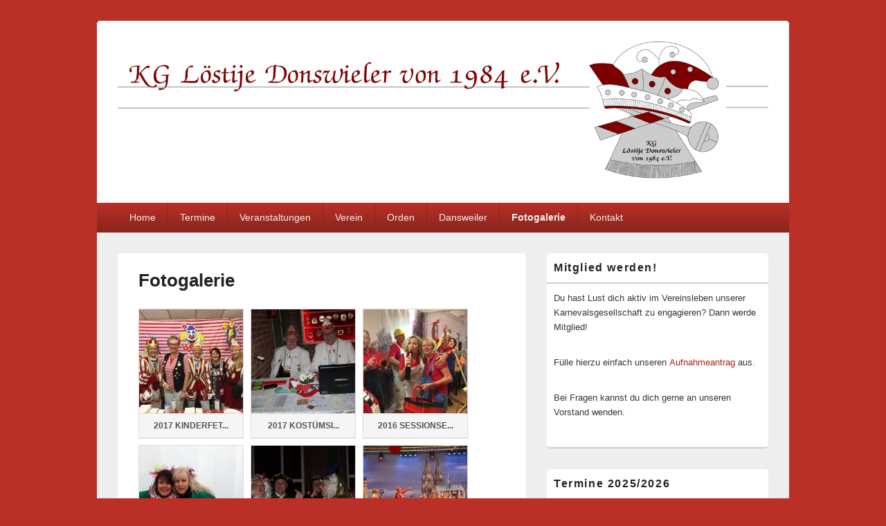

--- FILE ---
content_type: text/html; charset=UTF-8
request_url: http://blog.loestije-donswieler.de/?page_id=71
body_size: 41557
content:
<!DOCTYPE html>

<html lang="de">

<head>
    <meta charset="UTF-8" />
    <meta name="viewport" content="width=device-width, initial-scale=1">
    <link rel="profile" href="http://gmpg.org/xfn/11" />
    <link rel="pingback" href="http://blog.loestije-donswieler.de/xmlrpc.php" />
    <title>Fotogalerie &#8211; KG Löstije Donswieler von1984 e.V.</title>
<meta name='robots' content='max-image-preview:large' />
<link rel='dns-prefetch' href='//stats.wp.com' />
<link rel="alternate" type="application/rss+xml" title="KG Löstije Donswieler von1984 e.V. &raquo; Feed" href="http://blog.loestije-donswieler.de/?feed=rss2" />
<link rel="alternate" type="application/rss+xml" title="KG Löstije Donswieler von1984 e.V. &raquo; Kommentar-Feed" href="http://blog.loestije-donswieler.de/?feed=comments-rss2" />
<script type="text/javascript">
/* <![CDATA[ */
window._wpemojiSettings = {"baseUrl":"https:\/\/s.w.org\/images\/core\/emoji\/15.0.3\/72x72\/","ext":".png","svgUrl":"https:\/\/s.w.org\/images\/core\/emoji\/15.0.3\/svg\/","svgExt":".svg","source":{"concatemoji":"http:\/\/blog.loestije-donswieler.de\/wp-includes\/js\/wp-emoji-release.min.js?ver=6.5.7"}};
/*! This file is auto-generated */
!function(i,n){var o,s,e;function c(e){try{var t={supportTests:e,timestamp:(new Date).valueOf()};sessionStorage.setItem(o,JSON.stringify(t))}catch(e){}}function p(e,t,n){e.clearRect(0,0,e.canvas.width,e.canvas.height),e.fillText(t,0,0);var t=new Uint32Array(e.getImageData(0,0,e.canvas.width,e.canvas.height).data),r=(e.clearRect(0,0,e.canvas.width,e.canvas.height),e.fillText(n,0,0),new Uint32Array(e.getImageData(0,0,e.canvas.width,e.canvas.height).data));return t.every(function(e,t){return e===r[t]})}function u(e,t,n){switch(t){case"flag":return n(e,"\ud83c\udff3\ufe0f\u200d\u26a7\ufe0f","\ud83c\udff3\ufe0f\u200b\u26a7\ufe0f")?!1:!n(e,"\ud83c\uddfa\ud83c\uddf3","\ud83c\uddfa\u200b\ud83c\uddf3")&&!n(e,"\ud83c\udff4\udb40\udc67\udb40\udc62\udb40\udc65\udb40\udc6e\udb40\udc67\udb40\udc7f","\ud83c\udff4\u200b\udb40\udc67\u200b\udb40\udc62\u200b\udb40\udc65\u200b\udb40\udc6e\u200b\udb40\udc67\u200b\udb40\udc7f");case"emoji":return!n(e,"\ud83d\udc26\u200d\u2b1b","\ud83d\udc26\u200b\u2b1b")}return!1}function f(e,t,n){var r="undefined"!=typeof WorkerGlobalScope&&self instanceof WorkerGlobalScope?new OffscreenCanvas(300,150):i.createElement("canvas"),a=r.getContext("2d",{willReadFrequently:!0}),o=(a.textBaseline="top",a.font="600 32px Arial",{});return e.forEach(function(e){o[e]=t(a,e,n)}),o}function t(e){var t=i.createElement("script");t.src=e,t.defer=!0,i.head.appendChild(t)}"undefined"!=typeof Promise&&(o="wpEmojiSettingsSupports",s=["flag","emoji"],n.supports={everything:!0,everythingExceptFlag:!0},e=new Promise(function(e){i.addEventListener("DOMContentLoaded",e,{once:!0})}),new Promise(function(t){var n=function(){try{var e=JSON.parse(sessionStorage.getItem(o));if("object"==typeof e&&"number"==typeof e.timestamp&&(new Date).valueOf()<e.timestamp+604800&&"object"==typeof e.supportTests)return e.supportTests}catch(e){}return null}();if(!n){if("undefined"!=typeof Worker&&"undefined"!=typeof OffscreenCanvas&&"undefined"!=typeof URL&&URL.createObjectURL&&"undefined"!=typeof Blob)try{var e="postMessage("+f.toString()+"("+[JSON.stringify(s),u.toString(),p.toString()].join(",")+"));",r=new Blob([e],{type:"text/javascript"}),a=new Worker(URL.createObjectURL(r),{name:"wpTestEmojiSupports"});return void(a.onmessage=function(e){c(n=e.data),a.terminate(),t(n)})}catch(e){}c(n=f(s,u,p))}t(n)}).then(function(e){for(var t in e)n.supports[t]=e[t],n.supports.everything=n.supports.everything&&n.supports[t],"flag"!==t&&(n.supports.everythingExceptFlag=n.supports.everythingExceptFlag&&n.supports[t]);n.supports.everythingExceptFlag=n.supports.everythingExceptFlag&&!n.supports.flag,n.DOMReady=!1,n.readyCallback=function(){n.DOMReady=!0}}).then(function(){return e}).then(function(){var e;n.supports.everything||(n.readyCallback(),(e=n.source||{}).concatemoji?t(e.concatemoji):e.wpemoji&&e.twemoji&&(t(e.twemoji),t(e.wpemoji)))}))}((window,document),window._wpemojiSettings);
/* ]]> */
</script>
<link rel='stylesheet' id='wppg-photo-css-css' href='http://blog.loestije-donswieler.de/wp-content/plugins/simple-photo-gallery/css/wppg-photo.css?ver=1.8.1' type='text/css' media='all' />
<style id='wp-emoji-styles-inline-css' type='text/css'>

	img.wp-smiley, img.emoji {
		display: inline !important;
		border: none !important;
		box-shadow: none !important;
		height: 1em !important;
		width: 1em !important;
		margin: 0 0.07em !important;
		vertical-align: -0.1em !important;
		background: none !important;
		padding: 0 !important;
	}
</style>
<link rel='stylesheet' id='wp-block-library-css' href='http://blog.loestije-donswieler.de/wp-includes/css/dist/block-library/style.min.css?ver=6.5.7' type='text/css' media='all' />
<style id='wp-block-library-inline-css' type='text/css'>
.has-text-align-justify{text-align:justify;}
</style>
<style id='wp-block-library-theme-inline-css' type='text/css'>
.wp-block-audio figcaption{color:#555;font-size:13px;text-align:center}.is-dark-theme .wp-block-audio figcaption{color:#ffffffa6}.wp-block-audio{margin:0 0 1em}.wp-block-code{border:1px solid #ccc;border-radius:4px;font-family:Menlo,Consolas,monaco,monospace;padding:.8em 1em}.wp-block-embed figcaption{color:#555;font-size:13px;text-align:center}.is-dark-theme .wp-block-embed figcaption{color:#ffffffa6}.wp-block-embed{margin:0 0 1em}.blocks-gallery-caption{color:#555;font-size:13px;text-align:center}.is-dark-theme .blocks-gallery-caption{color:#ffffffa6}.wp-block-image figcaption{color:#555;font-size:13px;text-align:center}.is-dark-theme .wp-block-image figcaption{color:#ffffffa6}.wp-block-image{margin:0 0 1em}.wp-block-pullquote{border-bottom:4px solid;border-top:4px solid;color:currentColor;margin-bottom:1.75em}.wp-block-pullquote cite,.wp-block-pullquote footer,.wp-block-pullquote__citation{color:currentColor;font-size:.8125em;font-style:normal;text-transform:uppercase}.wp-block-quote{border-left:.25em solid;margin:0 0 1.75em;padding-left:1em}.wp-block-quote cite,.wp-block-quote footer{color:currentColor;font-size:.8125em;font-style:normal;position:relative}.wp-block-quote.has-text-align-right{border-left:none;border-right:.25em solid;padding-left:0;padding-right:1em}.wp-block-quote.has-text-align-center{border:none;padding-left:0}.wp-block-quote.is-large,.wp-block-quote.is-style-large,.wp-block-quote.is-style-plain{border:none}.wp-block-search .wp-block-search__label{font-weight:700}.wp-block-search__button{border:1px solid #ccc;padding:.375em .625em}:where(.wp-block-group.has-background){padding:1.25em 2.375em}.wp-block-separator.has-css-opacity{opacity:.4}.wp-block-separator{border:none;border-bottom:2px solid;margin-left:auto;margin-right:auto}.wp-block-separator.has-alpha-channel-opacity{opacity:1}.wp-block-separator:not(.is-style-wide):not(.is-style-dots){width:100px}.wp-block-separator.has-background:not(.is-style-dots){border-bottom:none;height:1px}.wp-block-separator.has-background:not(.is-style-wide):not(.is-style-dots){height:2px}.wp-block-table{margin:0 0 1em}.wp-block-table td,.wp-block-table th{word-break:normal}.wp-block-table figcaption{color:#555;font-size:13px;text-align:center}.is-dark-theme .wp-block-table figcaption{color:#ffffffa6}.wp-block-video figcaption{color:#555;font-size:13px;text-align:center}.is-dark-theme .wp-block-video figcaption{color:#ffffffa6}.wp-block-video{margin:0 0 1em}.wp-block-template-part.has-background{margin-bottom:0;margin-top:0;padding:1.25em 2.375em}
</style>
<link rel='stylesheet' id='mediaelement-css' href='http://blog.loestije-donswieler.de/wp-includes/js/mediaelement/mediaelementplayer-legacy.min.css?ver=4.2.17' type='text/css' media='all' />
<link rel='stylesheet' id='wp-mediaelement-css' href='http://blog.loestije-donswieler.de/wp-includes/js/mediaelement/wp-mediaelement.min.css?ver=6.5.7' type='text/css' media='all' />
<style id='jetpack-sharing-buttons-style-inline-css' type='text/css'>
.jetpack-sharing-buttons__services-list{display:flex;flex-direction:row;flex-wrap:wrap;gap:0;list-style-type:none;margin:5px;padding:0}.jetpack-sharing-buttons__services-list.has-small-icon-size{font-size:12px}.jetpack-sharing-buttons__services-list.has-normal-icon-size{font-size:16px}.jetpack-sharing-buttons__services-list.has-large-icon-size{font-size:24px}.jetpack-sharing-buttons__services-list.has-huge-icon-size{font-size:36px}@media print{.jetpack-sharing-buttons__services-list{display:none!important}}.editor-styles-wrapper .wp-block-jetpack-sharing-buttons{gap:0;padding-inline-start:0}ul.jetpack-sharing-buttons__services-list.has-background{padding:1.25em 2.375em}
</style>
<style id='classic-theme-styles-inline-css' type='text/css'>
/*! This file is auto-generated */
.wp-block-button__link{color:#fff;background-color:#32373c;border-radius:9999px;box-shadow:none;text-decoration:none;padding:calc(.667em + 2px) calc(1.333em + 2px);font-size:1.125em}.wp-block-file__button{background:#32373c;color:#fff;text-decoration:none}
</style>
<style id='global-styles-inline-css' type='text/css'>
body{--wp--preset--color--black: #000000;--wp--preset--color--cyan-bluish-gray: #abb8c3;--wp--preset--color--white: #ffffff;--wp--preset--color--pale-pink: #f78da7;--wp--preset--color--vivid-red: #cf2e2e;--wp--preset--color--luminous-vivid-orange: #ff6900;--wp--preset--color--luminous-vivid-amber: #fcb900;--wp--preset--color--light-green-cyan: #7bdcb5;--wp--preset--color--vivid-green-cyan: #00d084;--wp--preset--color--pale-cyan-blue: #8ed1fc;--wp--preset--color--vivid-cyan-blue: #0693e3;--wp--preset--color--vivid-purple: #9b51e0;--wp--preset--color--dark-gray: #373737;--wp--preset--color--medium-gray: #cccccc;--wp--preset--color--light-gray: #eeeeee;--wp--preset--color--blue: #1982d1;--wp--preset--gradient--vivid-cyan-blue-to-vivid-purple: linear-gradient(135deg,rgba(6,147,227,1) 0%,rgb(155,81,224) 100%);--wp--preset--gradient--light-green-cyan-to-vivid-green-cyan: linear-gradient(135deg,rgb(122,220,180) 0%,rgb(0,208,130) 100%);--wp--preset--gradient--luminous-vivid-amber-to-luminous-vivid-orange: linear-gradient(135deg,rgba(252,185,0,1) 0%,rgba(255,105,0,1) 100%);--wp--preset--gradient--luminous-vivid-orange-to-vivid-red: linear-gradient(135deg,rgba(255,105,0,1) 0%,rgb(207,46,46) 100%);--wp--preset--gradient--very-light-gray-to-cyan-bluish-gray: linear-gradient(135deg,rgb(238,238,238) 0%,rgb(169,184,195) 100%);--wp--preset--gradient--cool-to-warm-spectrum: linear-gradient(135deg,rgb(74,234,220) 0%,rgb(151,120,209) 20%,rgb(207,42,186) 40%,rgb(238,44,130) 60%,rgb(251,105,98) 80%,rgb(254,248,76) 100%);--wp--preset--gradient--blush-light-purple: linear-gradient(135deg,rgb(255,206,236) 0%,rgb(152,150,240) 100%);--wp--preset--gradient--blush-bordeaux: linear-gradient(135deg,rgb(254,205,165) 0%,rgb(254,45,45) 50%,rgb(107,0,62) 100%);--wp--preset--gradient--luminous-dusk: linear-gradient(135deg,rgb(255,203,112) 0%,rgb(199,81,192) 50%,rgb(65,88,208) 100%);--wp--preset--gradient--pale-ocean: linear-gradient(135deg,rgb(255,245,203) 0%,rgb(182,227,212) 50%,rgb(51,167,181) 100%);--wp--preset--gradient--electric-grass: linear-gradient(135deg,rgb(202,248,128) 0%,rgb(113,206,126) 100%);--wp--preset--gradient--midnight: linear-gradient(135deg,rgb(2,3,129) 0%,rgb(40,116,252) 100%);--wp--preset--font-size--small: 14px;--wp--preset--font-size--medium: 20px;--wp--preset--font-size--large: 24px;--wp--preset--font-size--x-large: 42px;--wp--preset--font-size--normal: 16px;--wp--preset--font-size--huge: 26px;--wp--preset--spacing--20: 0.44rem;--wp--preset--spacing--30: 0.67rem;--wp--preset--spacing--40: 1rem;--wp--preset--spacing--50: 1.5rem;--wp--preset--spacing--60: 2.25rem;--wp--preset--spacing--70: 3.38rem;--wp--preset--spacing--80: 5.06rem;--wp--preset--shadow--natural: 6px 6px 9px rgba(0, 0, 0, 0.2);--wp--preset--shadow--deep: 12px 12px 50px rgba(0, 0, 0, 0.4);--wp--preset--shadow--sharp: 6px 6px 0px rgba(0, 0, 0, 0.2);--wp--preset--shadow--outlined: 6px 6px 0px -3px rgba(255, 255, 255, 1), 6px 6px rgba(0, 0, 0, 1);--wp--preset--shadow--crisp: 6px 6px 0px rgba(0, 0, 0, 1);}:where(.is-layout-flex){gap: 0.5em;}:where(.is-layout-grid){gap: 0.5em;}body .is-layout-flex{display: flex;}body .is-layout-flex{flex-wrap: wrap;align-items: center;}body .is-layout-flex > *{margin: 0;}body .is-layout-grid{display: grid;}body .is-layout-grid > *{margin: 0;}:where(.wp-block-columns.is-layout-flex){gap: 2em;}:where(.wp-block-columns.is-layout-grid){gap: 2em;}:where(.wp-block-post-template.is-layout-flex){gap: 1.25em;}:where(.wp-block-post-template.is-layout-grid){gap: 1.25em;}.has-black-color{color: var(--wp--preset--color--black) !important;}.has-cyan-bluish-gray-color{color: var(--wp--preset--color--cyan-bluish-gray) !important;}.has-white-color{color: var(--wp--preset--color--white) !important;}.has-pale-pink-color{color: var(--wp--preset--color--pale-pink) !important;}.has-vivid-red-color{color: var(--wp--preset--color--vivid-red) !important;}.has-luminous-vivid-orange-color{color: var(--wp--preset--color--luminous-vivid-orange) !important;}.has-luminous-vivid-amber-color{color: var(--wp--preset--color--luminous-vivid-amber) !important;}.has-light-green-cyan-color{color: var(--wp--preset--color--light-green-cyan) !important;}.has-vivid-green-cyan-color{color: var(--wp--preset--color--vivid-green-cyan) !important;}.has-pale-cyan-blue-color{color: var(--wp--preset--color--pale-cyan-blue) !important;}.has-vivid-cyan-blue-color{color: var(--wp--preset--color--vivid-cyan-blue) !important;}.has-vivid-purple-color{color: var(--wp--preset--color--vivid-purple) !important;}.has-black-background-color{background-color: var(--wp--preset--color--black) !important;}.has-cyan-bluish-gray-background-color{background-color: var(--wp--preset--color--cyan-bluish-gray) !important;}.has-white-background-color{background-color: var(--wp--preset--color--white) !important;}.has-pale-pink-background-color{background-color: var(--wp--preset--color--pale-pink) !important;}.has-vivid-red-background-color{background-color: var(--wp--preset--color--vivid-red) !important;}.has-luminous-vivid-orange-background-color{background-color: var(--wp--preset--color--luminous-vivid-orange) !important;}.has-luminous-vivid-amber-background-color{background-color: var(--wp--preset--color--luminous-vivid-amber) !important;}.has-light-green-cyan-background-color{background-color: var(--wp--preset--color--light-green-cyan) !important;}.has-vivid-green-cyan-background-color{background-color: var(--wp--preset--color--vivid-green-cyan) !important;}.has-pale-cyan-blue-background-color{background-color: var(--wp--preset--color--pale-cyan-blue) !important;}.has-vivid-cyan-blue-background-color{background-color: var(--wp--preset--color--vivid-cyan-blue) !important;}.has-vivid-purple-background-color{background-color: var(--wp--preset--color--vivid-purple) !important;}.has-black-border-color{border-color: var(--wp--preset--color--black) !important;}.has-cyan-bluish-gray-border-color{border-color: var(--wp--preset--color--cyan-bluish-gray) !important;}.has-white-border-color{border-color: var(--wp--preset--color--white) !important;}.has-pale-pink-border-color{border-color: var(--wp--preset--color--pale-pink) !important;}.has-vivid-red-border-color{border-color: var(--wp--preset--color--vivid-red) !important;}.has-luminous-vivid-orange-border-color{border-color: var(--wp--preset--color--luminous-vivid-orange) !important;}.has-luminous-vivid-amber-border-color{border-color: var(--wp--preset--color--luminous-vivid-amber) !important;}.has-light-green-cyan-border-color{border-color: var(--wp--preset--color--light-green-cyan) !important;}.has-vivid-green-cyan-border-color{border-color: var(--wp--preset--color--vivid-green-cyan) !important;}.has-pale-cyan-blue-border-color{border-color: var(--wp--preset--color--pale-cyan-blue) !important;}.has-vivid-cyan-blue-border-color{border-color: var(--wp--preset--color--vivid-cyan-blue) !important;}.has-vivid-purple-border-color{border-color: var(--wp--preset--color--vivid-purple) !important;}.has-vivid-cyan-blue-to-vivid-purple-gradient-background{background: var(--wp--preset--gradient--vivid-cyan-blue-to-vivid-purple) !important;}.has-light-green-cyan-to-vivid-green-cyan-gradient-background{background: var(--wp--preset--gradient--light-green-cyan-to-vivid-green-cyan) !important;}.has-luminous-vivid-amber-to-luminous-vivid-orange-gradient-background{background: var(--wp--preset--gradient--luminous-vivid-amber-to-luminous-vivid-orange) !important;}.has-luminous-vivid-orange-to-vivid-red-gradient-background{background: var(--wp--preset--gradient--luminous-vivid-orange-to-vivid-red) !important;}.has-very-light-gray-to-cyan-bluish-gray-gradient-background{background: var(--wp--preset--gradient--very-light-gray-to-cyan-bluish-gray) !important;}.has-cool-to-warm-spectrum-gradient-background{background: var(--wp--preset--gradient--cool-to-warm-spectrum) !important;}.has-blush-light-purple-gradient-background{background: var(--wp--preset--gradient--blush-light-purple) !important;}.has-blush-bordeaux-gradient-background{background: var(--wp--preset--gradient--blush-bordeaux) !important;}.has-luminous-dusk-gradient-background{background: var(--wp--preset--gradient--luminous-dusk) !important;}.has-pale-ocean-gradient-background{background: var(--wp--preset--gradient--pale-ocean) !important;}.has-electric-grass-gradient-background{background: var(--wp--preset--gradient--electric-grass) !important;}.has-midnight-gradient-background{background: var(--wp--preset--gradient--midnight) !important;}.has-small-font-size{font-size: var(--wp--preset--font-size--small) !important;}.has-medium-font-size{font-size: var(--wp--preset--font-size--medium) !important;}.has-large-font-size{font-size: var(--wp--preset--font-size--large) !important;}.has-x-large-font-size{font-size: var(--wp--preset--font-size--x-large) !important;}
.wp-block-navigation a:where(:not(.wp-element-button)){color: inherit;}
:where(.wp-block-post-template.is-layout-flex){gap: 1.25em;}:where(.wp-block-post-template.is-layout-grid){gap: 1.25em;}
:where(.wp-block-columns.is-layout-flex){gap: 2em;}:where(.wp-block-columns.is-layout-grid){gap: 2em;}
.wp-block-pullquote{font-size: 1.5em;line-height: 1.6;}
</style>
<link rel='stylesheet' id='codeboxrflexiblecountdown-public-css' href='http://blog.loestije-donswieler.de/wp-content/plugins/codeboxrflexiblecountdown/public/../assets/css/codeboxrflexiblecountdown-public.css?ver=1.8.3' type='text/css' media='all' />
<link rel='stylesheet' id='genericons-css' href='http://blog.loestije-donswieler.de/wp-content/plugins/jetpack/_inc/genericons/genericons/genericons.css?ver=3.1' type='text/css' media='all' />
<link rel='stylesheet' id='catchbox-style-css' href='http://blog.loestije-donswieler.de/wp-content/themes/catch-box/style.css?ver=20251211-154512' type='text/css' media='all' />
<link rel='stylesheet' id='catchbox-block-style-css' href='http://blog.loestije-donswieler.de/wp-content/themes/catch-box/css/blocks.css?ver=1.0' type='text/css' media='all' />
<link rel='stylesheet' id='red-css' href='http://blog.loestije-donswieler.de/wp-content/themes/catch-box/colors/red.css' type='text/css' media='all' />
<script type="text/javascript" src="http://blog.loestije-donswieler.de/wp-includes/js/jquery/jquery.min.js?ver=3.7.1" id="jquery-core-js"></script>
<script type="text/javascript" src="http://blog.loestije-donswieler.de/wp-includes/js/jquery/jquery-migrate.min.js?ver=3.4.1" id="jquery-migrate-js"></script>
<script type="text/javascript" src="http://blog.loestije-donswieler.de/wp-content/plugins/simple-photo-gallery/js/jquery-lightbox/js/jquery.lightbox-0.5.js?ver=1.8.1" id="jquery-lightbox-js"></script>
<script type="text/javascript" id="catchbox-menu-js-extra">
/* <![CDATA[ */
var screenReaderText = {"expand":"Untermen\u00fc \u00f6ffnen","collapse":"Untermen\u00fc schlie\u00dfen"};
/* ]]> */
</script>
<script type="text/javascript" src="http://blog.loestije-donswieler.de/wp-content/themes/catch-box/js/menu.min.js?ver=2.1.1.1" id="catchbox-menu-js"></script>
<link rel="https://api.w.org/" href="http://blog.loestije-donswieler.de/index.php?rest_route=/" /><link rel="alternate" type="application/json" href="http://blog.loestije-donswieler.de/index.php?rest_route=/wp/v2/pages/71" /><link rel="EditURI" type="application/rsd+xml" title="RSD" href="http://blog.loestije-donswieler.de/xmlrpc.php?rsd" />
<meta name="generator" content="WordPress 6.5.7" />
<link rel="canonical" href="http://blog.loestije-donswieler.de/?page_id=71" />
<link rel='shortlink' href='http://blog.loestije-donswieler.de/?p=71' />
<link rel="alternate" type="application/json+oembed" href="http://blog.loestije-donswieler.de/index.php?rest_route=%2Foembed%2F1.0%2Fembed&#038;url=http%3A%2F%2Fblog.loestije-donswieler.de%2F%3Fpage_id%3D71" />
<link rel="alternate" type="text/xml+oembed" href="http://blog.loestije-donswieler.de/index.php?rest_route=%2Foembed%2F1.0%2Fembed&#038;url=http%3A%2F%2Fblog.loestije-donswieler.de%2F%3Fpage_id%3D71&#038;format=xml" />
	<style>img#wpstats{display:none}</style>
			<style>
		/* Link color */
		a,
		#site-title a:focus,
		#site-title a:hover,
		#site-title a:active,
		.entry-title a:hover,
		.entry-title a:focus,
		.entry-title a:active,
		.widget_catchbox_ephemera .comments-link a:hover,
		section.recent-posts .other-recent-posts a[rel="bookmark"]:hover,
		section.recent-posts .other-recent-posts .comments-link a:hover,
		.format-image footer.entry-meta a:hover,
		#site-generator a:hover {
			color: #a6201d;
		}
		section.recent-posts .other-recent-posts .comments-link a:hover {
			border-color: #a6201d;
		}
	</style>
	<style type="text/css">
			#site-title,
		#site-description {
			position: absolute !important;
			clip: rect(1px 1px 1px 1px); /* IE6, IE7 */
			clip: rect(1px, 1px, 1px, 1px);
		}
		</style>
	<link rel="icon" href="http://blog.loestije-donswieler.de/wp-content/uploads/2016/05/cropped-KG-Mütze-2011-32x32.png" sizes="32x32" />
<link rel="icon" href="http://blog.loestije-donswieler.de/wp-content/uploads/2016/05/cropped-KG-Mütze-2011-192x192.png" sizes="192x192" />
<link rel="apple-touch-icon" href="http://blog.loestije-donswieler.de/wp-content/uploads/2016/05/cropped-KG-Mütze-2011-180x180.png" />
<meta name="msapplication-TileImage" content="http://blog.loestije-donswieler.de/wp-content/uploads/2016/05/cropped-KG-Mütze-2011-270x270.png" />
</head>

<body class="page-template-default page page-id-71 page-parent wp-custom-logo wp-embed-responsive right-sidebar one-menu">

    
    
    <div id="page" class="hfeed site">

        <a href="#main" class="skip-link screen-reader-text">Zum Inhalt springen</a>
        <header id="branding" role="banner">

            
            <div id="header-content" class="clearfix">

                <div class="logo-wrap clearfix"><div id="site-logo"><a href="http://blog.loestije-donswieler.de/" class="custom-logo-link" rel="home"><img width="1485" height="321" src="http://blog.loestije-donswieler.de/wp-content/uploads/2017/09/cropped-KG-Logo-2011.png" class="custom-logo" alt="KG Löstije Donswieler von1984 e.V." decoding="async" fetchpriority="high" srcset="http://blog.loestije-donswieler.de/wp-content/uploads/2017/09/cropped-KG-Logo-2011.png 1485w, http://blog.loestije-donswieler.de/wp-content/uploads/2017/09/cropped-KG-Logo-2011-300x65.png 300w, http://blog.loestije-donswieler.de/wp-content/uploads/2017/09/cropped-KG-Logo-2011-768x166.png 768w, http://blog.loestije-donswieler.de/wp-content/uploads/2017/09/cropped-KG-Logo-2011-1024x221.png 1024w" sizes="(max-width: 1485px) 100vw, 1485px" /></a></div><!-- #site-logo -->	<div id="hgroup" class="site-details">
					<p id="site-title"><a href="http://blog.loestije-donswieler.de/" rel="home">KG Löstije Donswieler von1984 e.V.</a></p>
			
   	</div><!-- #hgroup -->
</div><!-- .logo-wrap -->
            </div><!-- #header-content -->

                <div class="menu-access-wrap mobile-header-menu clearfix">
        <div id="mobile-header-left-menu" class="mobile-menu-anchor primary-menu">
            <a href="#mobile-header-left-nav" id="menu-toggle-primary" class="genericon genericon-menu">
                <span class="mobile-menu-text">Menü</span>
            </a>
        </div><!-- #mobile-header-left-menu -->
            
        
        <div id="site-header-menu-primary" class="site-header-menu">
            <nav id="access" class="main-navigation menu-focus" role="navigation" aria-label="Primäres Menü">
            
                <h3 class="screen-reader-text">Primäres Menü</h3>
                <div class="menu-header-container"><ul class="menu"><li id="menu-item-105" class="menu-item menu-item-type-custom menu-item-object-custom menu-item-home menu-item-105"><a href="http://blog.loestije-donswieler.de/">Home</a></li>
<li id="menu-item-22" class="menu-item menu-item-type-post_type menu-item-object-page menu-item-22"><a href="http://blog.loestije-donswieler.de/?page_id=15">Termine</a></li>
<li id="menu-item-24" class="menu-item menu-item-type-post_type menu-item-object-page menu-item-24"><a href="http://blog.loestije-donswieler.de/?page_id=17">Veranstaltungen</a></li>
<li id="menu-item-26" class="menu-item menu-item-type-post_type menu-item-object-page menu-item-has-children menu-item-26"><a href="http://blog.loestije-donswieler.de/?page_id=19">Verein</a>
<ul class="sub-menu">
	<li id="menu-item-37" class="menu-item menu-item-type-post_type menu-item-object-page menu-item-37"><a href="http://blog.loestije-donswieler.de/?page_id=27">Vorstand</a></li>
	<li id="menu-item-130" class="menu-item menu-item-type-post_type menu-item-object-page menu-item-130"><a href="http://blog.loestije-donswieler.de/?page_id=129">Senat</a></li>
	<li id="menu-item-543" class="menu-item menu-item-type-post_type menu-item-object-page menu-item-has-children menu-item-543"><a href="http://blog.loestije-donswieler.de/?page_id=533">Vereinsgeschichte</a>
	<ul class="sub-menu">
		<li id="menu-item-544" class="menu-item menu-item-type-post_type menu-item-object-page menu-item-544"><a href="http://blog.loestije-donswieler.de/?page_id=530">Die ersten Jahre</a></li>
		<li id="menu-item-541" class="menu-item menu-item-type-post_type menu-item-object-page menu-item-541"><a href="http://blog.loestije-donswieler.de/?page_id=537">So ging es weiter</a></li>
		<li id="menu-item-542" class="menu-item menu-item-type-post_type menu-item-object-page menu-item-542"><a href="http://blog.loestije-donswieler.de/?page_id=539">Die letzten Jahre</a></li>
	</ul>
</li>
	<li id="menu-item-154" class="menu-item menu-item-type-post_type menu-item-object-page menu-item-154"><a href="http://blog.loestije-donswieler.de/?page_id=136">Ausflüge</a></li>
	<li id="menu-item-135" class="menu-item menu-item-type-post_type menu-item-object-page menu-item-135"><a href="http://blog.loestije-donswieler.de/?page_id=133">Motto</a></li>
	<li id="menu-item-153" class="menu-item menu-item-type-post_type menu-item-object-page menu-item-153"><a href="http://blog.loestije-donswieler.de/?page_id=138">Vereinslied</a></li>
	<li id="menu-item-527" class="menu-item menu-item-type-post_type menu-item-object-page menu-item-527"><a href="http://blog.loestije-donswieler.de/?page_id=520">Unvergessen</a></li>
</ul>
</li>
<li id="menu-item-1018" class="menu-item menu-item-type-post_type menu-item-object-page menu-item-1018"><a href="http://blog.loestije-donswieler.de/?page_id=993">Orden</a></li>
<li id="menu-item-141" class="menu-item menu-item-type-post_type menu-item-object-page menu-item-has-children menu-item-141"><a href="http://blog.loestije-donswieler.de/?page_id=140">Dansweiler</a>
<ul class="sub-menu">
	<li id="menu-item-152" class="menu-item menu-item-type-post_type menu-item-object-page menu-item-152"><a href="http://blog.loestije-donswieler.de/?page_id=143">Geschichte</a></li>
	<li id="menu-item-151" class="menu-item menu-item-type-post_type menu-item-object-page menu-item-151"><a href="http://blog.loestije-donswieler.de/?page_id=145">Kirche</a></li>
</ul>
</li>
<li id="menu-item-72" class="menu-item menu-item-type-post_type menu-item-object-page current-menu-item page_item page-item-71 current_page_item menu-item-72"><a href="http://blog.loestije-donswieler.de/?page_id=71" aria-current="page">Fotogalerie</a></li>
<li id="menu-item-148" class="menu-item menu-item-type-post_type menu-item-object-page menu-item-148"><a href="http://blog.loestije-donswieler.de/?page_id=147">Kontakt</a></li>
</ul></div>            </nav><!-- #access -->
        </div><!-- .site-header-menu -->

            </div><!-- .menu-access-wrap -->
    
        </header><!-- #branding -->

        
        
        <div id="main" class="clearfix">

            
            <div id="primary" class="content-area">

                
                <div id="content" role="main">
                    
				
					
<article id="post-71" class="post-71 page type-page status-publish hentry">
	<header class="entry-header">
		<h1 class="entry-title">Fotogalerie</h1>
	</header><!-- .entry-header -->

	<div class="entry-content">
		<link type="text/css" rel="stylesheet" href="http://blog.loestije-donswieler.de/wp-content/plugins/simple-photo-gallery/classes/gallery-templates/css/wppg-gallery-home.css?ver=1.8.1" />        <div id="wppg_gallery_container"> 
         
                <div class="wppg_gallery_item_container">
                    <div class="wppg_gallery_item_top">
                        <div class="wppg_gallery_item_thumbnail">
                        <a href='http://blog.loestije-donswieler.de/?page_id=754'>
                                <img class="wppg_gallery_item_thumb" src='http://blog.loestije-donswieler.de/wp-content/uploads/simple_photo_gallery/10/2017_Kinderfete_01-150x150.jpg' alt='2017 Kinderfete' title="2017 Kinderfete" />
                        </a>
                        </div>
                    </div>
                    <div class="wppg_gallery_item_bottom">
                        <div class="wppg_gallery_item_name"><a href="http://blog.loestije-donswieler.de/?page_id=754" title="2017 Kinderfete">2017 Kinderfet...</a></div>
                    </div>
                </div>
     
                <div class="wppg_gallery_item_container">
                    <div class="wppg_gallery_item_top">
                        <div class="wppg_gallery_item_thumbnail">
                        <a href='http://blog.loestije-donswieler.de/?page_id=731'>
                                <img class="wppg_gallery_item_thumb" src='http://blog.loestije-donswieler.de/wp-content/uploads/simple_photo_gallery/9/2017_Kostuemsitzung_30-150x150.jpg' alt='2017 Kostümsitzung' title="2017 Kostümsitzung" />
                        </a>
                        </div>
                    </div>
                    <div class="wppg_gallery_item_bottom">
                        <div class="wppg_gallery_item_name"><a href="http://blog.loestije-donswieler.de/?page_id=731" title="2017 Kostümsitzung">2017 Kostümsi...</a></div>
                    </div>
                </div>
     
                <div class="wppg_gallery_item_container">
                    <div class="wppg_gallery_item_top">
                        <div class="wppg_gallery_item_thumbnail">
                        <a href='http://blog.loestije-donswieler.de/?page_id=661'>
                                <img class="wppg_gallery_item_thumb" src='http://blog.loestije-donswieler.de/wp-content/uploads/simple_photo_gallery/8/2016_Sessionsauftakt_01-150x150.jpg' alt='2016 Sessionseröffnung' title="2016 Sessionseröffnung" />
                        </a>
                        </div>
                    </div>
                    <div class="wppg_gallery_item_bottom">
                        <div class="wppg_gallery_item_name"><a href="http://blog.loestije-donswieler.de/?page_id=661" title="2016 Sessionseröffnung">2016 Sessionse...</a></div>
                    </div>
                </div>
     
                <div class="wppg_gallery_item_container">
                    <div class="wppg_gallery_item_top">
                        <div class="wppg_gallery_item_thumbnail">
                        <a href='http://blog.loestije-donswieler.de/?page_id=491'>
                                <img class="wppg_gallery_item_thumb" src='http://blog.loestije-donswieler.de/wp-content/uploads/simple_photo_gallery/7/2016_Weiberfastnacht_000-150x150.jpg' alt='2016 Weiberfastnacht' title="2016 Weiberfastnacht" />
                        </a>
                        </div>
                    </div>
                    <div class="wppg_gallery_item_bottom">
                        <div class="wppg_gallery_item_name"><a href="http://blog.loestije-donswieler.de/?page_id=491" title="2016 Weiberfastnacht">2016 Weiberfas...</a></div>
                    </div>
                </div>
     
                <div class="wppg_gallery_item_container">
                    <div class="wppg_gallery_item_top">
                        <div class="wppg_gallery_item_thumbnail">
                        <a href='http://blog.loestije-donswieler.de/?page_id=467'>
                                <img class="wppg_gallery_item_thumb" src='http://blog.loestije-donswieler.de/wp-content/uploads/simple_photo_gallery/6/2016_Karnevalssonntag_000-150x150.jpg' alt='2016 Karnevalssonntag' title="2016 Karnevalssonntag" />
                        </a>
                        </div>
                    </div>
                    <div class="wppg_gallery_item_bottom">
                        <div class="wppg_gallery_item_name"><a href="http://blog.loestije-donswieler.de/?page_id=467" title="2016 Karnevalssonntag">2016 Karnevals...</a></div>
                    </div>
                </div>
     
                <div class="wppg_gallery_item_container">
                    <div class="wppg_gallery_item_top">
                        <div class="wppg_gallery_item_thumbnail">
                        <a href='http://blog.loestije-donswieler.de/?page_id=433'>
                                <img class="wppg_gallery_item_thumb" src='http://blog.loestije-donswieler.de/wp-content/uploads/simple_photo_gallery/5/2016_Kinderkarneval_003-150x150.jpg' alt='2016 Kinderkarneval' title="2016 Kinderkarneval" />
                        </a>
                        </div>
                    </div>
                    <div class="wppg_gallery_item_bottom">
                        <div class="wppg_gallery_item_name"><a href="http://blog.loestije-donswieler.de/?page_id=433" title="2016 Kinderkarneval">2016 Kinderkar...</a></div>
                    </div>
                </div>
     
                <div class="wppg_gallery_item_container">
                    <div class="wppg_gallery_item_top">
                        <div class="wppg_gallery_item_thumbnail">
                        <a href='http://blog.loestije-donswieler.de/?page_id=352'>
                                <img class="wppg_gallery_item_thumb" src='http://blog.loestije-donswieler.de/wp-content/uploads/simple_photo_gallery/4/2016_Kostümsitzung_004-150x150.jpg' alt='2016 Kostümsitzung' title="2016 Kostümsitzung" />
                        </a>
                        </div>
                    </div>
                    <div class="wppg_gallery_item_bottom">
                        <div class="wppg_gallery_item_name"><a href="http://blog.loestije-donswieler.de/?page_id=352" title="2016 Kostümsitzung">2016 Kostümsi...</a></div>
                    </div>
                </div>
    
                <div class="clear"></div>
        </div>
    
			</div><!-- .entry-content -->
	<footer class="entry-meta">
			</footer><!-- .entry-meta -->
</article><!-- #post-71 -->
						<div id="comments">
	
	
	
	
</div><!-- #comments -->
				
		</div><!-- #content -->
        
		            
	</div><!-- #primary -->
    
	    


		<aside id="secondary" class="sidebar widget-area" role="complementary">
			<h2 class="screen-reader-text">Primärer Seitenleisten-Widgetbereich</h2>
			<section id="text-11" class="widget widget_text"><h2 class="widget-title">Mitglied werden!</h2>			<div class="textwidget"><p>Du hast Lust dich aktiv im Vereinsleben unserer Karnevalsgesellschaft zu engagieren? Dann werde Mitglied!</p>
<p>Fülle hierzu einfach unseren <a href="http://blog.loestije-donswieler.de/wp-content/uploads/2025/10/Aufnahmeantrag_NEU.pdf">Aufnahmeantrag</a> aus.</p>
<p>Bei Fragen kannst du dich gerne an unseren Vorstand wenden.</p>
</div>
		</section><section id="text-9" class="widget widget_text"><h2 class="widget-title">Termine 2025/2026</h2>			<div class="textwidget"><p><strong>10.01.2026 Kostümsitzung</strong><br />
Turnhalle Wolfhelmschule, Einlass 17:30 Uhr / Beginn 18:30 Uhr</p>
<p><strong>11.01.2026 Kinderfete<br />
</strong>Turnhalle Wolfhelmschule, Einlass 14:00 Uhr / Beginn 15:00 Uhr</p>
<p><strong>12.02.2026 Weiberfastnacht<br />
</strong>Eröffnung des Straßenkarnevals auf dem Lindenplatz, Beginn 11:11 Uhr</p>
</div>
		</section>		</aside><!-- #secondary .widget-area -->

	</div><!-- #main -->

	
	<footer id="colophon" role="contentinfo">
		<div id="supplementary" class="two">
		<div id="first" class="widget-area" role="complementary">
		<aside id="nav_menu-26" class="widget widget_nav_menu"><div class="menu-footer-container"><ul id="menu-footer" class="menu"><li id="menu-item-868" class="menu-item menu-item-type-post_type menu-item-object-page menu-item-868"><a href="http://blog.loestije-donswieler.de/?page_id=239">Impressum</a></li>
<li id="menu-item-869" class="menu-item menu-item-type-post_type menu-item-object-page menu-item-privacy-policy menu-item-869"><a rel="privacy-policy" href="http://blog.loestije-donswieler.de/?page_id=844">Datenschutzerklärung</a></li>
</ul></div></aside>	</div><!-- #first .widget-area -->
	
	
		<div id="third" class="widget-area" role="complementary">
		<aside id="nav_menu-23" class="widget widget_nav_menu"><div class="menu-mitgliederbereich-container"><ul id="menu-mitgliederbereich" class="menu"><li id="menu-item-52" class="menu-item menu-item-type-custom menu-item-object-custom menu-item-52"><a target="_blank" rel="noopener" href="http://mitglieder.loestije-donswieler.de">Log-In Mitglieder</a></li>
<li id="menu-item-865" class="menu-item menu-item-type-custom menu-item-object-custom menu-item-865"><a target="_blank" rel="noopener" href="http://blog.loestije-donswieler.de/wp-admin/">Admin</a></li>
</ul></div></aside>	</div><!-- #third .widget-area -->
	</div><!-- #supplementary -->
        <div id="site-generator" class="clearfix">

            
			<nav class="social-profile" role="navigation" aria-label="Footer-Social-Links-Menü">
 		 		<ul>
				</ul>
			</nav><!-- .social-profile --><div class="copyright">Copyright &copy; 2026 <a href="http://blog.loestije-donswieler.de/" title="KG Löstije Donswieler von1984 e.V." ><span>KG Löstije Donswieler von1984 e.V.</span></a>. Alle Rechte vorbehalten. <a class="privacy-policy-link" href="http://blog.loestije-donswieler.de/?page_id=844" rel="privacy-policy">Datenschutzerklärung</a></div><div class="powered"><span class="theme-name">Theme: Catch Box by </span><span class="theme-author"><a href="https://catchthemes.com/" title="Catch Themes">Catch Themes</a></span></div>
        </div> <!-- #site-generator -->

	</footer><!-- #colophon -->

</div><!-- #page -->

<a href="#branding" id="scrollup"><span class="screen-reader-text">Nach oben scrollen</span></a>
<script type="text/javascript" id="codeboxrflexiblecountdown-public-js-extra">
/* <![CDATA[ */
var cbfc_strings = {"kkc_day":"day","kkc_days":"days","kkc_hr":"h","kkc_min":"m","kkc_sec":"s"};
/* ]]> */
</script>
<script type="text/javascript" src="http://blog.loestije-donswieler.de/wp-content/plugins/codeboxrflexiblecountdown/public/../assets/js/codeboxrflexiblecountdown-public.js?ver=1.8.3" id="codeboxrflexiblecountdown-public-js"></script>
<script type="text/javascript" src="http://blog.loestije-donswieler.de/wp-content/themes/catch-box/js/skip-link-focus-fix.js?ver=20151112" id="catchbox-skip-link-focus-fix-js"></script>
<script type="text/javascript" src="http://blog.loestije-donswieler.de/wp-content/themes/catch-box/js/catchbox-scrollup.min.js?ver=20072014" id="catchbox-scrollup-js"></script>
<script type="text/javascript" src="https://stats.wp.com/e-202604.js" id="jetpack-stats-js" data-wp-strategy="defer"></script>
<script type="text/javascript" id="jetpack-stats-js-after">
/* <![CDATA[ */
_stq = window._stq || [];
_stq.push([ "view", JSON.parse("{\"v\":\"ext\",\"blog\":\"113042777\",\"post\":\"71\",\"tz\":\"1\",\"srv\":\"blog.loestije-donswieler.de\",\"j\":\"1:13.5.1\"}") ]);
_stq.push([ "clickTrackerInit", "113042777", "71" ]);
/* ]]> */
</script>

</body>
</html>


--- FILE ---
content_type: text/css
request_url: http://blog.loestije-donswieler.de/wp-content/plugins/simple-photo-gallery/classes/gallery-templates/css/wppg-gallery-home.css?ver=1.8.1
body_size: 1337
content:
#wppg_gallery_container{
    clear:both;
    width:100%;
    height:100%;
}
#wppg_gallery_container .wppg_gallery_item_container{
    border:1px solid #DDDDDD; 
    box-shadow:0 -1px 0 rgba(255, 255, 255, 0.4) inset, 0 1px 1px rgba(0, 0, 0, 0.1);
    margin:0 10px 10px 0;
    float:left;
    display: block;
    max-width:150px;
}
#wppg_gallery_container .wppg_gallery_item_top{
    display: block;
    padding:0;
    margin:0;
    max-height:150px;
}
#wppg_gallery_container .wppg_gallery_item_top img{
    border-radius: 0;
    max-width: 100%;
}
#wppg_gallery_container .wppg_gallery_item_thumbnail{
    
}
#wppg_gallery_container .wppg_gallery_item_bottom{
    background: #F5F5F5;
    border-top:1px solid #DDD;
    /*max-height:20px;*/
    padding: 10px;
    overflow:hidden;
}
#wppg_gallery_container .wppg_gallery_item_bottom .wppg_gallery_item_name{
    color: #525351;
    font-size: 12px;
    font-weight: bold;
    line-height: 14px;
    text-transform:uppercase;
    text-align: center;
}
#wppg_gallery_container .wppg_gallery_item_bottom .wppg_gallery_item_name a{
    text-decoration: none;
    color: #525351;
}
#wppg_gallery_container .wppg_gallery_item_bottom .wppg_gallery_item_name a:hover{
    color: #464745;
}

#wppg_gallery_container .clear{
    clear:both;
}
